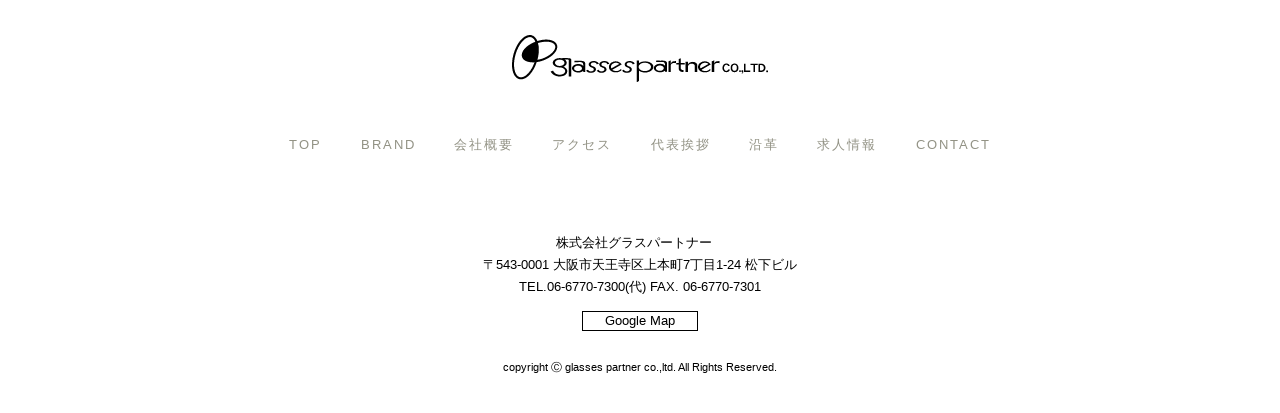

--- FILE ---
content_type: text/css
request_url: https://glassespartner.com/wp-content/themes/gp2023/style.css?1679376692
body_size: 164
content:
@charset "UTF-8";
/*
	Theme Name: gp-public-x theme
	Theme URI: https://www.glassespartner.com/
	Description: gp-public White Theme
	Version: 1.1
	Author: pn
*/
/************************************
************************************/
@import url("css/main.css");


--- FILE ---
content_type: text/css
request_url: https://glassespartner.com/wp-content/themes/gp2023/css/main.css
body_size: 5194
content:
@charset "UTF-8";
/********************************
	reset
********************************/
a, abbr, acronym, address, applet, article, aside, audio, b, big, blockquote, body, caption, canvas, center, cite, code, dd, del, details, dfn, dialog, div, dl, dt, em, embed, fieldset, figcaption, figure, form, footer, header, hgroup, h1, h2, h3, h4, h5, h6, html, i, iframe, img, ins, kbd, label, legend, li, mark, menu, nav, ol, output, p, pre, q, ruby, s, samp, section, main, small, span, strike, strong, sub, summary, sup, tt, table, tbody, textarea, tfoot, thead, time, tr, th, td, u, var, video { font-family: inherit; font-size: 100%; font-weight: inherit; font-style: inherit; vertical-align: baseline; white-space: normal; text-align: left; margin: 0; padding: 0; border: 0; outline: 0; background: transparent; /*width: auto;*/ }

article, aside, details, figcaption, figure, footer, header, hgroup, menu, nav, section, main { display: block; }

ol, ul { list-style: none; }

a { text-decoration: none; }

* { box-sizing: border-box; margin: 0; padding: 0; font-weight: normal; font-style: normal; text-decoration: none; }

img, input, select, textarea { vertical-align: middle; }

html { height: 100%; scroll-behavior: smooth; }

body { font-size: 62.5%; width: 100%; text-decoration: none; -webkit-text-size-adjust: none; height: 100%; margin: 0; padding: 0; position: relative; }

img { border: 0; width: 100%; max-width: 100%; }

/*共通*/
a { text-decoration: none; display: block; }

.a-line { text-decoration: underline; }

.a-fine { padding-top: 70px; margin-top: -70px; }

div { scroll-margin-top: 100px; }

/********************************
	to top
********************************/
#page-top { position: -webkit-sticky; /*safari対応*/ position: sticky; right: 10px; bottom: 10px; font-size: 1.2rem; line-height: 1.2rem; background: #fff; color: #737373; padding: 10px; border: solid 1px; border-radius: 50%; }

#page-top:hover { background: #666; /*背景色*/ color: #fff; /*文字色*/ }

/********************************
	mobile menu
********************************/
header { display: flex; flex-flow: row nowrap; justify-content: space-between; align-items: center; position: relative; }
header .span-container, header .checkbox { width: 17px; height: 17px; position: absolute; left: 1.7rem; top: 40%; transform: translateY(-50%); }
header .checkbox { opacity: 0; z-index: 1200; }
@media (min-width: 576px) { header .checkbox { display: none; } }
header .checkbox:checked ~ .span-container span:nth-last-child(1) { transform: rotate(-45deg) translate(-1px, 0px); }
header .checkbox:checked ~ .span-container span:nth-last-child(2) { transform: rotate(0deg) scale(0.2, 0.2); opacity: 0; }
header .checkbox:checked ~ .span-container span:nth-last-child(3) { transform: rotate(45deg) translate(0px, -1px); }
header .span-container { display: flex; flex-flow: row wrap; align-items: center; opacity: 0.8; z-index: 1100; }
header .span-container span { width: 100%; height: 3px; background: #000; transition: all 250ms ease-out; transform-origin: 0 0; }
@media (min-width: 576px) { header .span-container { display: none; } }
header .nav-container { position: fixed; left: 0; top: 0; width: 100%; height: 100vh; display: flex; flex-flow: column wrap; justify-content: center; align-items: center; z-index: 100; background: #484840; opacity: 0.9; transition: all 250ms ease-out; transform: translateX(-100%); }
@media (min-width: 768px) { header .nav-container { top: 102px; position: fixed !important; }
  header .nav-container div.menu-header-nav-container ul.menu { display: flex; flex-wrap: nowrap; justify-content: center; }
  header .nav-container div.menu-header-nav-container ul.menu li { text-align: center; }
  header .nav-container div.menu-header-nav-container ul.menu li a { text-align: center; } }
header .nav-container a { text-decoration: none; color: white; font-size: clamp(1.2rem, 2vw, 2.2rem); line-height: 3.8rem; text-align: center; }
header .nav-container a:hover { color: #2bc6fd; }
@media (min-width: 768px) { header .nav-container { background-color: #fff; color: #878778; justify-content: center; position: absolute; height: auto; flex-flow: unset; transform: none; top: 115px; }
  header .nav-container a { font-size: 0.8em; padding: 0 1.5em; color: #878778; letter-spacing: 2px; } }
header .checkbox:checked ~ .nav-container { transform: translateX(0%); }

/********************************
	slide
********************************/
div.slider { position: relative; overflow: hidden; padding: 20px 0; height: 40vw; max-height: 600px; min-height: 400px; }
div.slider div.swiper { padding-bottom: 2.5em; }
div.slider div.swiper div.swiper-wrapper { overflow: hidden; }
div.slider div.swiper div.swiper-wrapper div.swiper-slide { text-align: center; line-height: 1; display: flex; align-items: flex-start; justify-content: center; }
div.slider div.swiper div.swiper-wrapper div.swiper-slide div.slide-img { max-width: 100%; max-height: 100%; }
div.slider div.swiper div.swiper-wrapper div.swiper-slide div.slide-img img { display: inline; width: auto; max-width: 890px; max-height: 500px; align-self: center; }
div.slider div.swiper div.swiper-wrapper div.swiper-slide.top0 div.slide-img { margin-left: -140px; }
@media (min-width: 576px) { div.slider div.swiper div.swiper-wrapper div.swiper-slide.top0 div.slide-img { margin-left: 0; } }
div.slider div.swiper div.swiper-wrapper div.swiper-slide.top1 div.slide-img { margin-left: -220px; }
@media (min-width: 576px) { div.slider div.swiper div.swiper-wrapper div.swiper-slide.top1 div.slide-img { margin-left: 0; } }
div.slider div.swiper div.swiper-wrapper div.swiper-slide.top4 div.slide-img { margin-left: -140px; }
@media (min-width: 576px) { div.slider div.swiper div.swiper-wrapper div.swiper-slide.top4 div.slide-img { margin-left: 0; } }
@media (min-width: 768px) { div.slider div.swiper div.swiper-pagination { bottom: 0; } }

@keyframes zoom { 0% { transform: scale(1); }
  100% { transform: scale(1.2); } }
.swiper-slide-active .slide-img, .swiper-slide-duplicate-active .slide-img, .swiper-slide-prev .slide-img { animation: zoom 10s linear 0s 1 normal both; }

.slide-img img { display: block; }

/********************************
	top
********************************/
:root { --swiper-theme-color: #51513A !important; }

body.newbody { font-family: YuGothic,'Yu Gothic','Yu Gothic UI','メイリオ', Meiryo,'Meiryo UI','ヒラギノ角ゴシック','Hiragino Sans','Hiragino Kaku Gothic ProN','ヒラギノ角ゴ ProN W3','Arial','Trebuchet MS',sans-serif; box-sizing: border-box; }
body.newbody div.wrapper { font-size: 0.8rem; }
@media (min-width: 768px) { body.newbody div.wrapper { font-size: 1rem; } }
body.newbody div.wrapper div.container { position: relative; }
body.newbody div.wrapper div.container header { background-color: #fff; height: 63px; text-align: center; line-height: 5em; position: fixed; width: 100%; top: 0; z-index: 100; }
@media (min-width: 768px) { body.newbody div.wrapper div.container header { height: 115px; line-height: 7em; } }
body.newbody div.wrapper div.container header h1 { width: 60%; margin: 0 auto; }
@media (min-width: 768px) { body.newbody div.wrapper div.container header h1 { width: 20%; } }
body.newbody div.wrapper div.container div.contents { line-height: 1.4rem; margin: 63px auto 3em; width: 100%; }
@media (min-width: 768px) { body.newbody div.wrapper div.container div.contents { line-height: 1.8rem; margin: 200px auto 5em; max-width: 1200px; } }
body.newbody div.wrapper div.container div.contents h2 { color: #fff; font-size: 1rem; font-weight: 400; text-align: center; width: 100%; background-color: #484748; line-height: 1.1em; letter-spacing: 1px; margin-bottom: 1em; padding: 0.2em 0; }
@media (min-width: 768px) { body.newbody div.wrapper div.container div.contents h2 { font-size: 1.2rem; margin-bottom: 2em; } }
body.newbody div.wrapper div.container div.contents h2 small { letter-spacing: 0; }
body.newbody div.wrapper div.container div.contents div.slider { height: auto; background-color: #fff; margin: 0 auto; width: 100%; }
@media (min-width: 768px) { body.newbody div.wrapper div.container div.contents div.slider { padding: 0 0 5em; width: 80%; } }
body.newbody div.wrapper div.container div.contents div.bland { width: 94%; margin: 0 auto 3em; }
body.newbody div.wrapper div.container div.contents div.bland ul { width: 100%; margin: 0 auto; display: flex; flex-wrap: wrap; justify-content: space-between; gap: 1em 0.7em; }
@media (min-width: 768px) { body.newbody div.wrapper div.container div.contents div.bland ul { width: 90%; row-gap: 1em; } }
body.newbody div.wrapper div.container div.contents div.bland ul li { align-items: center; background-color: #f7f6f7; border-radius: 10px; display: flex; justify-content: center; padding: 2.2em; width: 48%; list-style: none; text-align: center; }
@media (min-width: 768px) { body.newbody div.wrapper div.container div.contents div.bland ul li { border-radius: 20px; width: 49%; padding: 3em; } }
body.newbody div.wrapper div.container div.contents div.bland ul li img { width: 100%; }
@media (min-width: 768px) { body.newbody div.wrapper div.container div.contents div.bland ul li img { width: 60%; } }
body.newbody div.wrapper div.container div.contents div.bland ul li:first-child img { width: 77%; }
body.newbody div.wrapper div.container div.contents div.bland ul li:nth-child(2) { padding: 2.2em 3em; }
@media (min-width: 992px) { body.newbody div.wrapper div.container div.contents div.bland ul li:nth-child(2) { padding: 2.6em 5em; } }
body.newbody div.wrapper div.container div.contents div.bland ul li:nth-child(3) { padding: 2.2em 3em; }
body.newbody div.wrapper div.container div.contents div.bland ul li:nth-child(3) img { width: 80%; }
body.newbody div.wrapper div.container div.contents div.bland ul li:nth-child(4) { padding: 2.2em 2.6em; }
body.newbody div.wrapper div.container div.contents div.bland ul li a { text-align: center; }
body.newbody div.wrapper div.container div.contents div.bland ul li:hover { background-color: #dadada; transition: 0.8s; }
body.newbody div.wrapper div.container div.contents div.bland ul.other-bland { padding-top: 1em; }
@media (min-width: 768px) { body.newbody div.wrapper div.container div.contents div.bland ul.other-bland { padding-top: 1em; } }
body.newbody div.wrapper div.container div.contents div.bland ul.other-bland li { padding: 2em 1em; width: 48.6%; height: 3vw; }
@media (min-width: 768px) { body.newbody div.wrapper div.container div.contents div.bland ul.other-bland li { width: 23.5%; height: auto; } }
@media (min-width: 992px) { body.newbody div.wrapper div.container div.contents div.bland ul.other-bland li { padding: 2em; } }
body.newbody div.wrapper div.container div.contents div.bland ul.other-bland li.bl-ml { align-items: center; line-height: 1em; }
@media (min-width: 992px) { body.newbody div.wrapper div.container div.contents div.bland ul.other-bland li.bl-ml { align-items: flex-start; padding: 2em; } }
body.newbody div.wrapper div.container div.contents div.bland ul.other-bland li.bl-ml img { width: 57%; }
@media (min-width: 768px) { body.newbody div.wrapper div.container div.contents div.bland ul.other-bland li.bl-ml img { width: 97%; } }
body.newbody div.wrapper div.container div.contents div.bland ul.other-bland li.bl-zio { align-items: center; padding: 2em 1em; }
@media (min-width: 768px) { body.newbody div.wrapper div.container div.contents div.bland ul.other-bland li.bl-zio { align-items: flex-start; padding: 1.8em 2em 1em; } }
@media (min-width: 768px) { body.newbody div.wrapper div.container div.contents div.bland ul.other-bland li.bl-zio a { width: 163px; } }
body.newbody div.wrapper div.container div.contents div.bland ul.other-bland li.bl-zio img { width: 20%; }
@media (min-width: 768px) { body.newbody div.wrapper div.container div.contents div.bland ul.other-bland li.bl-zio img { width: 42%; } }
body.newbody div.wrapper div.container div.contents div.bland ul.other-bland li.bl-hu { align-items: center; }
@media (min-width: 768px) { body.newbody div.wrapper div.container div.contents div.bland ul.other-bland li.bl-hu { align-items: flex-start; } }
body.newbody div.wrapper div.container div.contents div.bland ul.other-bland li.bl-hu img { width: 48%; }
@media (min-width: 768px) { body.newbody div.wrapper div.container div.contents div.bland ul.other-bland li.bl-hu img { width: 58%; } }
body.newbody div.wrapper div.container div.contents div.bland ul.other-bland li.bl-cri img { width: 50%; }
@media (min-width: 768px) { body.newbody div.wrapper div.container div.contents div.bland ul.other-bland li.bl-cri img { width: 60%; } }
body.newbody div.wrapper div.container div.contents div.bland ul.other-bland li.bl-kaza img { width: 50%; }
@media (min-width: 768px) { body.newbody div.wrapper div.container div.contents div.bland ul.other-bland li.bl-kaza img { width: 60%; } }
body.newbody div.wrapper div.container div.contents div.sales-agent { margin: 0 auto; width: 94%; }
body.newbody div.wrapper div.container div.contents div.sales-agent ul { margin: 0 auto; width: 95%; }
@media (min-width: 576px) { body.newbody div.wrapper div.container div.contents div.sales-agent ul { width: 94%; } }
@media (min-width: 768px) { body.newbody div.wrapper div.container div.contents div.sales-agent ul { width: 62%; margin: 0 auto; } }
@media (min-width: 992px) { body.newbody div.wrapper div.container div.contents div.sales-agent ul { width: 62%; } }
body.newbody div.wrapper div.container div.contents div.sales-agent ul li { display: flex; flex-wrap: nowrap; color: #666; font-size: 2vw; letter-spacing: -0.5px; list-style: none; line-height: 4.7vw; position: relative; }
@media (min-width: 768px) { body.newbody div.wrapper div.container div.contents div.sales-agent ul li { font-size: 0.8em; letter-spacing: 0; line-height: 2.6em; } }
body.newbody div.wrapper div.container div.contents div.sales-agent ul li span { display: inline-block; }
body.newbody div.wrapper div.container div.contents div.sales-agent ul li span:first-of-type { width: 32%; }
body.newbody div.wrapper div.container div.contents div.sales-agent ul li span:nth-child(2) { width: 40%; }
body.newbody div.wrapper div.container div.contents div.sales-agent ul li span:nth-child(3) { width: 28%; }
body.newbody div.wrapper div.container div.contents div.company-list { padding-bottom: 2em; margin: 0 auto; width: 100%; }
body.newbody div.wrapper div.container div.contents div.company-list div.company-profile { width: 95%; margin: 0 auto; }
@media (min-width: 768px) { body.newbody div.wrapper div.container div.contents div.company-list div.company-profile { width: 90%; margin: 0 auto 6em; } }
body.newbody div.wrapper div.container div.contents div.company-list div.company-profile dl { line-height: 1.2rem; color: #4a4a4a; }
body.newbody div.wrapper div.container div.contents div.company-list div.company-profile dl dt { position: relative; padding-bottom: 1rem; }
body.newbody div.wrapper div.container div.contents div.company-list div.company-profile dl dt span { background-color: #fff; display: inline-block; font-weight: 600; position: relative; z-index: 10; padding: 0 1em 0 0; }
body.newbody div.wrapper div.container div.contents div.company-list div.company-profile dl dt::after { content: ""; width: 100%; position: absolute; top: 1em; left: 0; border-top: 1px solid #666; z-index: 1; }
body.newbody div.wrapper div.container div.contents div.company-list div.company-profile dl dd { font-size: 0.8em; padding-bottom: 1em; }
body.newbody div.wrapper div.container div.contents div.company-list div.company-profile dl dd dl.position-name { line-height: 0.7rem; display: flex; flex-wrap: wrap; justify-content: space-between; }
body.newbody div.wrapper div.container div.contents div.company-list div.company-profile dl dd dl.position-name dt { width: 28%; display: flex; flex-wrap: wrap; justify-content: space-between; padding: 0; }
@media (min-width: 768px) { body.newbody div.wrapper div.container div.contents div.company-list div.company-profile dl dd dl.position-name dt { width: 20%; } }
body.newbody div.wrapper div.container div.contents div.company-list div.company-profile dl dd dl.position-name dt span { font-weight: normal; text-align: center; padding: 0; }
body.newbody div.wrapper div.container div.contents div.company-list div.company-profile dl dd dl.position-name dt::after { content: none; }
body.newbody div.wrapper div.container div.contents div.company-list div.company-profile dl dd dl.position-name dd { font-size: 100%; width: 68%; }
@media (min-width: 768px) { body.newbody div.wrapper div.container div.contents div.company-list div.company-profile dl dd dl.position-name dd { width: 77%; } }
body.newbody div.wrapper div.container div.contents div.company-access { padding-bottom: 2em; margin: 0 auto; width: 100%; }
@media (min-width: 768px) { body.newbody div.wrapper div.container div.contents div.company-access div.access-map { margin: 0 auto; width: 100%; } }
body.newbody div.wrapper div.container div.contents div.company-access div.access-map iframe { width: 100%; }
body.newbody div.wrapper div.container div.contents div.company-access div.access-map .map { width: 100%; position: relative; padding-top: 56.25%; }
body.newbody div.wrapper div.container div.contents div.company-access div.access-map .map iframe { position: absolute; top: 0; left: 0; width: 100%; height: 100%; }
body.newbody div.wrapper div.container div.contents div.company-access div.access-map p { font-size: 0.7em; }
@media (min-width: 576px) { body.newbody div.wrapper div.container div.contents div.company-access div.access-map p { font-size: 0.8em; } }
body.newbody div.wrapper div.container div.contents div.company-greeting { padding: 2em 0; margin: 0 auto; width: 100%; }
body.newbody div.wrapper div.container div.contents div.company-greeting div { width: 95%; margin: 0 auto; text-align: justify; text-justify: inter-ideograph; font-size: 0.9em; line-height: 1.3rem; }
@media (min-width: 768px) { body.newbody div.wrapper div.container div.contents div.company-greeting div { width: 90%; line-height: 1.5rem; } }
body.newbody div.wrapper div.container div.contents div.company-greeting p { text-align: right; padding: 1em 0; margin: 0 auto; width: 100%; }
@media (min-width: 768px) { body.newbody div.wrapper div.container div.contents div.company-greeting p { width: 90%; } }
body.newbody div.wrapper div.container div.contents.contents-small { width: 94%; }
@media (min-width: 768px) { body.newbody div.wrapper div.container div.contents.contents-small { max-width: 1020px; width: 90%; padding-bottom: 5em; } }
body.newbody div.wrapper div.container div.contents div.company-corporate-vision { color: #4a4a4a; padding-bottom: 2em; margin: 0 auto; width: 100%; }
@media (min-width: 576px) { body.newbody div.wrapper div.container div.contents div.company-corporate-vision h2 br { display: none; } }
body.newbody div.wrapper div.container div.contents div.company-corporate-vision div.vision-section { padding: 1em 0; width: 95%; margin: 0 auto; }
@media (min-width: 768px) { body.newbody div.wrapper div.container div.contents div.company-corporate-vision div.vision-section { width: 90%; line-height: 1.5rem; } }
body.newbody div.wrapper div.container div.contents div.company-corporate-vision div.vision-section h3 { font-weight: 600; line-height: 1.6em; padding: 0.5em 0; }
@media (min-width: 768px) { body.newbody div.wrapper div.container div.contents div.company-corporate-vision div.vision-section h3 { text-indent: 0; } }
body.newbody div.wrapper div.container div.contents div.company-corporate-vision div.vision-section p { font-size: 0.9em; text-align: justify; text-justify: inter-ideograph; letter-spacing: 0.5px; padding-top: 1em; line-height: 1.3rem; letter-spacing: -1px; }
body.newbody div.wrapper div.container div.contents div.company-history { padding-bottom: 2em; margin: 0 auto; width: 100%; }
body.newbody div.wrapper div.container div.contents div.company-history ul.history-byyear { display: flex; flex-wrap: nowrap; font-size: 0.5rem; justify-content: center; margin: 0 auto; }
@media (min-width: 576px) { body.newbody div.wrapper div.container div.contents div.company-history ul.history-byyear { width: 90%; font-size: 0.7rem; } }
@media (min-width: 768px) { body.newbody div.wrapper div.container div.contents div.company-history ul.history-byyear { width: 82%; } }
@media (min-width: 992px) { body.newbody div.wrapper div.container div.contents div.company-history ul.history-byyear { width: 95%; } }
body.newbody div.wrapper div.container div.contents div.company-history ul.history-byyear li { list-style: none; line-height: 1rem; font-size: 1em; }
@media (min-width: 576px) { body.newbody div.wrapper div.container div.contents div.company-history ul.history-byyear li { line-height: 1.2rem; } }
@media (min-width: 992px) { body.newbody div.wrapper div.container div.contents div.company-history ul.history-byyear li { line-height: 1.4rem; } }
body.newbody div.wrapper div.container div.contents div.company-history ul.history-byyear li:first-child { width: 30vw; text-align: justify; text-justify: inter-ideograph; letter-spacing: -0.9px; text-align: right; }
@media (min-width: 576px) { body.newbody div.wrapper div.container div.contents div.company-history ul.history-byyear li:first-child { width: 19vw; letter-spacing: 0; letter-spacing: 0; } }
@media (min-width: 768px) { body.newbody div.wrapper div.container div.contents div.company-history ul.history-byyear li:first-child { width: 22%; } }
@media (min-width: 992px) { body.newbody div.wrapper div.container div.contents div.company-history ul.history-byyear li:first-child { width: 22%; } }
body.newbody div.wrapper div.container div.contents div.company-history ul.history-byyear li:nth-child(2) { width: 7.5vw; text-align: left; letter-spacing: -1px; }
@media (min-width: 576px) { body.newbody div.wrapper div.container div.contents div.company-history ul.history-byyear li:nth-child(2) { width: 5vw; letter-spacing: 0; } }
@media (min-width: 768px) { body.newbody div.wrapper div.container div.contents div.company-history ul.history-byyear li:nth-child(2) { width: 5%; } }
@media (min-width: 992px) { body.newbody div.wrapper div.container div.contents div.company-history ul.history-byyear li:nth-child(2) { width: 5%; } }
body.newbody div.wrapper div.container div.contents div.company-history ul.history-byyear li:nth-child(3) { width: 87vw; position: relative; letter-spacing: -1px; }
@media (min-width: 576px) { body.newbody div.wrapper div.container div.contents div.company-history ul.history-byyear li:nth-child(3) { width: 58vw; letter-spacing: 0; font-size: inherit; } }
@media (min-width: 768px) { body.newbody div.wrapper div.container div.contents div.company-history ul.history-byyear li:nth-child(3) { width: 73%; } }
@media (min-width: 992px) { body.newbody div.wrapper div.container div.contents div.company-history ul.history-byyear li:nth-child(3) { width: 50%; } }
body.newbody div.wrapper div.container div.contents div.company-history ul.history-byyear li:nth-child(3)::before { color: #878777; background-color: #e1e3d4; content: "●"; display: inline-block; margin: 0 0.5em 0 0; }
@media (min-width: 576px) { body.newbody div.wrapper div.container div.contents div.company-history ul.history-byyear li:nth-child(3)::before { margin: 0 1em; } }
body.newbody div.wrapper div.container div.contents div.company-recruitment { margin: 0 auto; width: 100%; }
body.newbody div.wrapper div.container div.contents div.company-recruitment dl { font-size: 0.8em; line-height: 2em; width: 90%; margin: 0 auto; display: flex; flex-wrap: nowrap; justify-content: center; }
@media (min-width: 768px) { body.newbody div.wrapper div.container div.contents div.company-recruitment dl { font-size: 0.9em; width: 80%; } }
@media (min-width: 992px) { body.newbody div.wrapper div.container div.contents div.company-recruitment dl { width: 63%; } }
body.newbody div.wrapper div.container div.contents div.company-recruitment dl dt { width: 17vw; text-align: right; }
@media (min-width: 576px) { body.newbody div.wrapper div.container div.contents div.company-recruitment dl dt { width: 13vw; } }
@media (min-width: 768px) { body.newbody div.wrapper div.container div.contents div.company-recruitment dl dt { width: 20%; } }
@media (min-width: 992px) { body.newbody div.wrapper div.container div.contents div.company-recruitment dl dt { width: 13vw; } }
body.newbody div.wrapper div.container div.contents div.company-recruitment dl dd { width: 70vw; }
body.newbody div.wrapper div.container div.contents div.company-recruitment dl dd a { color: inherit; }
@media (min-width: 576px) { body.newbody div.wrapper div.container div.contents div.company-recruitment dl dd { width: 70vw; } }
@media (min-width: 768px) { body.newbody div.wrapper div.container div.contents div.company-recruitment dl dd { width: 80%; } }
body.newbody div.wrapper div.container div.contents div.company-recruitment dl dd.contact-link span { border: 1px solid #666; display: inline-block; }
body.newbody div.wrapper div.container footer { color: #000; display: flex; justify-content: center; flex-wrap: wrap; font-size: 1em; padding: 2em 0 0; line-height: 3em; background-color: #fff; }
body.newbody div.wrapper div.container footer div.footer-info { line-height: 1.4em; width: 100%; text-align: center; }
body.newbody div.wrapper div.container footer div.footer-info div { text-align: center; font-size: 0.8em; }
body.newbody div.wrapper div.container footer div.footer-info div.gmaplink { padding: 0.5em; border: 1px solid #000; width: 9em; line-height: 0.4em; margin: 1em auto; }
body.newbody div.wrapper div.container footer div.footer-info div.gmaplink a { color: #000; text-align: center; }
body.newbody div.wrapper div.container footer p { text-align: center; font-size: 0.7em; width: 100%; }

/********************************
	video
********************************/
div.movie { max-width: 1124px; margin: 0 auto; }
div.movie video { width: 102% !important; }
div.movie.moviePC { display: none; }
@media (min-width: 576px) { div.movie.moviePC { display: flex; overflow: hidden; height: 619px !important; justify-content: center; align-items: center; margin-bottom: 2em; }
  div.movie.moviePC video { height: 106% !important; } }
div.movie.movieMobile video { height: 100%; margin: 1em 0; }
@media (min-width: 576px) { div.movie.movieMobile { display: none; } }

.video-js { background-color: #fff !important; }

body.contact div.wrapper div.container div.contents { padding: 2%; box-sizing: border-box; }
@media (min-width: 768px) { body.contact div.wrapper div.container div.contents { max-width: 800px; } }
body.contact div.wrapper div.container div.contents h2 { font-weight: 600; font-size: 1.5em; line-height: 1.25; text-align: left; color: #000; background-color: unset; }
body.contact div.wrapper div.container div.contents h2 span { display: block; font-size: 0.5em; font-weight: 200; }

body.kazashi div.wrapper { width: 100%; margin: 0 auto; }
body.kazashi div.wrapper div.container div.contents.pageContents { font-family: YuMincho, "Yu Mincho", "Hiragino Mincho ProN", "serif"; color: #505050; width: 100%; }
@media (min-width: 576px) { body.kazashi div.wrapper div.container div.contents.pageContents { max-width: 700px; } }
body.kazashi div.wrapper div.container div.contents.pageContents div.kazashi_wrap { padding-top: 2em; }
body.kazashi div.wrapper div.container div.contents.pageContents div.kazashi_wrap div.kazashi-intro { margin-bottom: 6em; width: 80%; margin: 0 auto; }
body.kazashi div.wrapper div.container div.contents.pageContents div.kazashi_wrap div.kazashi-intro figure.kazashi-logo { padding: 8em 3em 9em; }
body.kazashi div.wrapper div.container div.contents.pageContents div.kazashi_wrap div.kazashi-intro p { font-size: 1.2em; line-height: 1.9em; padding: 1em 0; }
@media (min-width: 576px) { body.kazashi div.wrapper div.container div.contents.pageContents div.kazashi_wrap div.kazashi-intro p { font-size: 1em; } }
body.kazashi div.wrapper div.container div.contents.pageContents div.kazashi_wrap div.kazashi-intro p:first-of-type { font-size: 1.4em; }
@media (min-width: 576px) { body.kazashi div.wrapper div.container div.contents.pageContents div.kazashi_wrap div.kazashi-intro p:first-of-type { font-size: 1.7em; } }
@media (min-width: 576px) { body.kazashi div.wrapper div.container div.contents.pageContents div.kazashi_wrap div.kazashi-intro p br:nth-of-type(odd) { display: none; } }
body.kazashi div.wrapper div.container div.contents.pageContents div.kazashi_wrap div.kazashi-intro ul.introPhotoCaption { margin: 4em auto 5em; width: 72%; list-style: none; line-height: 1.4em; font-size: 0.7em; }
body.kazashi div.wrapper div.container div.contents.pageContents div.kazashi_wrap div.kazashi-intro ul.introPhotoCaption li { display: inline-block; }
body.kazashi div.wrapper div.container div.contents.pageContents div.kazashi_wrap div.kazashi-intro ul.introPhotoCaption li:last-child { width: 100%; }
body.kazashi div.wrapper div.container div.contents.pageContents div.kazashi_wrap div.kazashi-intro ul.introPhotoCaption li:nth-child(2) { font-size: 0.6em; }
body.kazashi div.wrapper div.container div.contents.pageContents div.kazashi_wrap div.item-wrap { background-size: 14%; }
body.kazashi div.wrapper div.container div.contents.pageContents div.kazashi_wrap div.item-wrap div.kazashi-about { color: #fff; padding: 4.3em 4.2em 4.6em; background: url("../images/kazashi_product1.png") no-repeat; background-size: 100%; }
@media (min-width: 576px) { body.kazashi div.wrapper div.container div.contents.pageContents div.kazashi_wrap div.item-wrap div.kazashi-about { padding: 3.8em 4.2em 2.9em; } }
body.kazashi div.wrapper div.container div.contents.pageContents div.kazashi_wrap div.item-wrap div.kazashi-about h3 { font-size: 1.3em; font-weight: 600; font-family: YuGothic,'Yu Gothic','Yu Gothic UI','メイリオ', Meiryo,'Meiryo UI','ヒラギノ角ゴシック','Hiragino Sans','Hiragino Kaku Gothic ProN','ヒラギノ角ゴ ProN W3','Arial','Trebuchet MS',sans-serif; padding: 1em 0 0.5em; }
body.kazashi div.wrapper div.container div.contents.pageContents div.kazashi_wrap div.item-wrap div.kazashi-about p { padding-bottom: 1em; text-align: center; font-size: 0.9em; line-height: 1.8em; }
body.kazashi div.wrapper div.container div.contents.pageContents div.kazashi_wrap div.item-wrap div.kazashi-products { padding-bottom: 5em; background: url("../images/kazashi_product2.png") repeat; background-size: 100%; }
body.kazashi div.wrapper div.container div.contents.pageContents div.kazashi_wrap div.item-wrap div.kazashi-products h2 { background-color: unset; font-family: YuMincho, "Yu Mincho", "Hiragino Mincho ProN", "serif"; color: #000; font-size: 1.6em; padding: 4em 0 5em; letter-spacing: 0.2em; margin-bottom: 0; }
@media (min-width: 576px) { body.kazashi div.wrapper div.container div.contents.pageContents div.kazashi_wrap div.item-wrap div.kazashi-products h2 { font-size: 2em; } }
body.kazashi div.wrapper div.container div.contents.pageContents div.kazashi_wrap div.item-wrap div.kazashi-products div.item { padding: 0 3em 5em; }
body.kazashi div.wrapper div.container div.contents.pageContents div.kazashi_wrap div.item-wrap div.kazashi-products div.item h3 { font-size: 1.2em; position: relative; margin: 0 0 1em; }
@media (min-width: 576px) { body.kazashi div.wrapper div.container div.contents.pageContents div.kazashi_wrap div.item-wrap div.kazashi-products div.item h3 { font-size: 1.5em; } }
body.kazashi div.wrapper div.container div.contents.pageContents div.kazashi_wrap div.item-wrap div.kazashi-products div.item h3::before { position: absolute; top: 0.5em; left: 2em; content: ""; background-color: #474747; height: 1px; width: 25%; }
body.kazashi div.wrapper div.container div.contents.pageContents div.kazashi_wrap div.item-wrap div.kazashi-products div.item h3::after { position: absolute; top: 0.5em; right: 2em; content: ""; background-color: #474747; height: 1px; width: 25%; }
body.kazashi div.wrapper div.container div.contents.pageContents div.kazashi_wrap div.item-wrap div.kazashi-products div.item figure { padding: 0 1em; margin: 0 auto 1.5em; max-width: 430px; }
@media (min-width: 576px) { body.kazashi div.wrapper div.container div.contents.pageContents div.kazashi_wrap div.item-wrap div.kazashi-products div.item figure { margin: 0 auto 2em; } }
body.kazashi div.wrapper div.container div.contents.pageContents div.kazashi_wrap div.item-wrap div.kazashi-products div.item figure img { width: 100%; }
body.kazashi div.wrapper div.container div.contents.pageContents div.kazashi_wrap div.item-wrap div.kazashi-products div.item figure figcaption { font-size: 0.8em; line-height: 1em; text-align: center; margin: -2em 0 0; }
@media (min-width: 576px) { body.kazashi div.wrapper div.container div.contents.pageContents div.kazashi_wrap div.item-wrap div.kazashi-products div.item figure figcaption { font-size: 1em; } }
body.kazashi div.wrapper div.container div.contents.pageContents div.kazashi_wrap div.item-wrap div.proposal { background-color: #fff; }
body.kazashi div.wrapper div.container div.contents.pageContents div.kazashi_wrap div.item-wrap div.proposal div.samplePhoto { width: 90%; margin: 2em auto; }
body.kazashi div.wrapper div.container div.contents.pageContents div.kazashi_wrap div.item-wrap div.proposal h3 { font-size: 1.8em; position: relative; margin: 4em 0 2em; }
@media (min-width: 576px) { body.kazashi div.wrapper div.container div.contents.pageContents div.kazashi_wrap div.item-wrap div.proposal h3 { font-size: 2em; } }
body.kazashi div.wrapper div.container div.contents.pageContents div.kazashi_wrap div.item-wrap div.proposal h3::before { position: absolute; top: 0.5em; left: 2em; content: ""; background-color: #535353; height: 1px; width: 24%; }
body.kazashi div.wrapper div.container div.contents.pageContents div.kazashi_wrap div.item-wrap div.proposal h3::after { position: absolute; top: 0.5em; right: 2em; content: ""; background-color: #535353; height: 1px; width: 24%; }
body.kazashi div.wrapper div.container div.contents.pageContents div.kazashi_wrap div.item-wrap div.proposal figure { padding: 0.5em 2em; }
body.kazashi div.wrapper div.container div.contents.pageContents div.kazashi_wrap div.kazashiFooter { font-family: "M PLUS 2", sans-serif; font-optical-sizing: auto; font-weight: 300; font-style: normal; }
body.kazashi div.wrapper div.container div.contents.pageContents div.kazashi_wrap div.kazashiFooter ul { border-top: 1px solid #505050; list-style: none; display: flex; justify-content: center; align-items: center; flex-wrap: wrap; width: 100%; margin-top: 5em; padding-top: 1em; }
body.kazashi div.wrapper div.container div.contents.pageContents div.kazashi_wrap div.kazashiFooter ul li { line-height: 2em; text-align: center; width: 50%; display: inline-block; }
body.kazashi div.wrapper div.container div.contents.pageContents div.kazashi_wrap div.kazashiFooter ul li a { text-align: center; color: #505050; }
body.kazashi div.wrapper div.container div.contents.pageContents div.kazashi_wrap div.kazashiFooter ul li:first-child { border-right: 1px solid #505050; }
